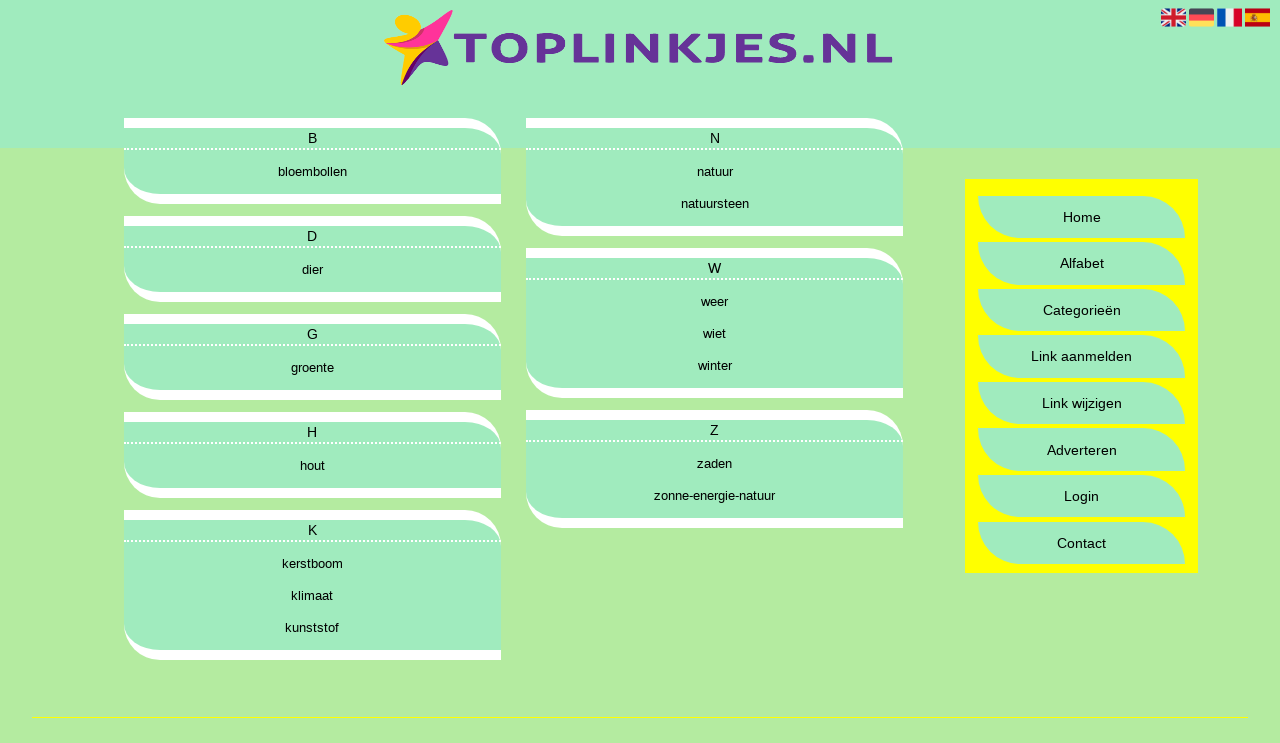

--- FILE ---
content_type: text/html; charset=utf-8
request_url: https://toplinkjes.nl/category/Natuur
body_size: 6090
content:
<!DOCTYPE html>
<html xmlns="http://www.w3.org/1999/xhtml" lang="nl">
<head>
	<meta charset="UTF-8" >
	
	  	<title>Toplinkjes.nl overzicht Natuur</title>
  	
  	  
	  
  
	

		<link rel="icon" type="image/png" href="https://toplinkjes.nl/subsites/toplinkjes.nl/files/favicon.png" >
	
  
  	<!--[if IE]><link rel="SHORTCUT ICON" href="https://toplinkjes.nl/favicon.ico"/><![endif]-->

 	<meta content="All" name="Robots" >  
 	<meta name="verify-v1" content="T9m368+ngpgpvP6Kn4lCpcntdwHVSLhH4X8uyFmPfOM=" >
 	<meta name="copyright" content="Toplinkjes.nl" >
 	<meta name="uwpcheck" content="1" >


	<script src="https://ajax.googleapis.com/ajax/libs/jquery/2.1.4/jquery.min.js"></script>
	  
		  
	<style type="text/css">
	  	li.tooltip {outline:none;}
	    li.tooltip strong {line-height:30px;}
	    li.tooltip:hover {text-decoration:none;}
	    li.tooltip span { z-index:10;display:none; padding:14px 20px; margin-top:-15px; margin-left:28px; width:300px; line-height:16px; }
	    li.tooltip span img{  margin-top:-20px; }
	    li.tooltip:hover span{ display:inline; position:absolute; color:#000000; border:1px solid #B4EBA0; background:#B4EBA0;}
	    .callout {z-index:20;position:absolute;top:30px;border:0;left:-11px;}
	    li.tooltip span { border-radius:4px; box-shadow: 5px 5px 8px #CCC; }
	    .articleli { overflow: hidden !important; text-overflow: ellipsis !important;  white-space: nowrap !important; width:80% !important;}
	    .articleli a:hover {font-weight:normal !important; }
	  	.header,#hrfooter, #hrfooter a,#footer a, #footer div {color:#FFFF00 !important;}
	  	#toplogoheader{height:75px;min-width:180px;}
	  	.svgarrow path{
	  		fill : #FFCC00 !important;
	  	}
	</style>
	
			    <meta name="viewport" content="width=device-width, initial-scale=1">

            <script src="https://ajax.googleapis.com/ajax/libs/jquery/2.1.4/jquery.min.js"></script>
        <script src="https://toplinkjes.nl/templates/classic/resizer.js"></script>
    
    <link rel="stylesheet" href="https://toplinkjes.nl/templates/classic/responsiveness.css" type="text/css" />

    <style>  
      
                    header {
position:initial!important;
}

﻿form, textarea {
width:90%!important;
}
input {
width:100%!important;
}

form img {
background:#e4e4e4;
}

.bag form label, .bag .g-recaptcha {
color:#121D33!important;
}

@media (max-width:449px) {
form img {
width:80%!important;
}
}
@media (max-width:499px) {
form a {
display:block;
}
}
@media (min-width:300px) and (max-width:360px) {
#contentholder_content_left table.formtable td {
Max-width:15em!important;
}
}
@media  (max-width:299px) {
#contentholder_content_left table.formtable td {
Max-width:12em!important;
}
}


    /***************************** basiselement ****************************/
html, body {
	/*height: 100%;*/
}
body {
	margin: 0;
	padding: 0;
/*	overflow-x: hidden;background-image: url(images/background_repeat.jpg);
		background-repeat: repeat-y;
		background-position: center top;*/
}
html>body #container {
	height: auto;
}
@media (min-width:481px) {
#container {
width:100%!important;
}
}
/***********************************************************************/

/****************************** style **********************************/

body, div, p, th, td, li, dd, a {
	font-family : arial, sansserif!important;
	font-size: 12px;
	line-height:20px;
color:#000000;}
.main li{
   /*width: 220px;
   height: 18px;*/
   overflow: hidden;
}
body {
  background: #B4EBA0;}
h1 {
	font-size: 140%;
	font-weight: bold;
	color: black;
	margin-top: 0px;
	margin-bottom: 5px;
}
p {
	margin-top: 2px;
}

      .main ul li:hover {
        cursor:pointer;
      }
nav a {
  font-weight: bold;
}
/***************************************************************************/

/****************************** div structuur ******************************/

#column4 {
	float:right;
	width: 196px;
	padding-left: 6px;
}
#container {
	position: relative;
	min-height: 100%;
	height: 100%;
  margin: 0 auto;
	voice-family: "";
	/*voice-family: inherit;background-image:url(images/background.jpg);
		background-repeat:no-repeat;
		background-position:center top;*/
}
#title {
text-align:center;
clear: both;
padding-bottom:0.4em!important;
padding-top:0.4em;
background: #FFFF00;
}
#title a {
color: !important;
font-size:14px!important;
text-align:center!important;
background: #A0EBBE;
border-radius:0em 3em;
font-weight:400!important;
font-family:arial, sans-serif;
margin:0.3em;
text-transform:none;
text-decoration:none;
font-weight:600!important;
padding:0.6em 1.4em;
}
#title a:hover {
/*Background:#121D33;
Color:#fff!Important;
Text-decoration:underline!important;*/
}
form a, form a visited {
color: #fff!important;
background: #3E5370!important;
padding:0.8em;
font-weight:600;
border-radius:2em;
text-decoration:none;
}
@media (min-width:997px) {
#title {
float:right!important;
position:relative;
width:16.2%!important;
margin-right:6.4%!important;
background:#FFFF00;
padding:1%;
margin-top:3em;
}
#title a {
Display:block!important;
Text-align:center!important;
}
}
@media (max-width:997px) {
#title {
Height:auto!important;
margin: 1em auto 1em;
padding-bottom:0.4em!important;
padding-top:0.4em!important;
position:relative;
width:100%;
z-index:1;
}
#title a {
width: 100%!important;
line-height:30px;
float:none!important;
margin-left:auto!important;
margin-right:auto!important;
margin-top:0em!important;
color: #FFFF00!important;
display:block!important;
padding:0.4em 0em;
}
#title a:lastitem {
border-bottom: 0px!important;
}
#title a:hover {
/*background-color: #121D33!important;
color:#fff!important;   */
}
}
@media (min-width:997px) and (max-width:1199px) {
#contentholder {
width:100%!important;
margin-top:-39.40em!important;
}
#threeColumns  {
Width:78%!important;
}
}
@media (min-width:1199px) and (max-width:1299px) {
#contentholder {
margin-top:-500px!important;
}
#threeColumns  {
Width:77%!important;
}
}
@media (min-width:1199px) and (max-width:2200px){
#contentholder {
margin-top:-42em!important;
}
}
@media (min-width:2200px) {
#contentholder {
margin-top:-44em!important;
}
}
form a:hover {
color: #fff!important;
background:#121D33!important;
}
@media (max-width:1100px) {
#container {
width:100%!important;
}
}
@media (min-width:997px) and (max-width:1199px) {
#title a {
font-size:13px!important;
}
}
@media (min-width:997px) {
#title {
float:none;
margin-bottom:2em;
}
#title a {	
Padding:0.8em 0.6em;
Margin-right:auto;
Margin-left:auto;
Font-size:14px;
Font-weight:400!important;
}
}
#threeColumns .block {
width: 96%;
margin-bottom:12px;
background: #A0EBBE!important;
border: solid #FFFFFF;
border-width:10px 0px;
border-radius:0em 3em;
}
@media (min-width:997px) {
#threeColumns {
Width:80.8%;
Margin:0!important;
}
}
@media (max-width:997px) {
#threeColumns {
Width:100%!important;
}
}
@media (min-width:997px) and (max-width:1100px) {
#threeColumns {
Width:76%!important;
}
}
.block .head {
Text-transform:uppercase;
Border-bottom:2px dotted #FFFFFF;
}
.block .head, .block h2 {
   margin: 0;
color: !important;
    font-size: 14px;
font-family: arial, sans-serif;
text-align:center;
}
.block .head a {
Color:!important;
Font-size:14px;
Font-style:bold;
text-decoration:none;
line-height:34px;
}
.block .head a:hover {
Text-decoration:underline;
}
.block .main {
	Padding:0.5em 0em 0.5em;
	overflow: hidden;
text-align:center;
}
.main li {
Padding:0.5em;
}
.main li:hover a {
/*Color:#121D33!important;*/
Text-decoration:underline!important;
}
.block a {
Text-decoration:none;
Color:#000000!important;
Font-size:13px!important;
Text-align:center;
}
.tooltip {
Color:#000000!important;
}
.mobilenav {
Background-color: #A0EBBE!important;
position:relative;
z-index:1;
margin:0 auto;
float:right!important;
width:35px!important;
height:35px!important;
border-radius:6px;
top:10px;
}
.mobilenav span {
position:relative;
Font-size:25px;
Top:5.2px;
Left:6.8px;
Color:white;
}

.mobilenav .fa {
Color:#FFFF00!important;
}
#hrtitle {
Display:block;
color: #4c004b;}

#contentholder {
  /*column-count: 4;
  column-gap: 1em;*/
background: !important;
padding:2%;
width:96%!important;
}
@media (max-width:997px) {
#contentholder {
padding:4% 2%!important;
}
}
@media (max-width:480px) {
#container {
width:100%!important;
}
}
#contentholder_content_left {
	width:84%!important;
margin-left:8%!important;
margin-right:8%!important;
	float:none;
}
#contentholder_content_right {
	width:202px;
	float:right;
}
.breaker {
	clear:both;
}
#colLeft {


    -moz-column-gap: 10px !important;
    -webkit-column-gap: 10px !important;
    column-gap: 10px !important;
    column-count: 4 !important;
}
#colCenter {
	float:none;
	width: 232px;
	padding: 0px 3px 0px 3px;
}
#colMiddle {
	float:none;
	width: 232px;
	padding: 0px 3px 0px 3px;
}
#colRight {
	float:none;
	width: 232px;
/*	padding-left: 3px;*/
	padding: 0px 3px 0px 3px;

}
    .colLeft{

    }
#colRight1 {
	float:none;
	width: 246px;
	padding-left: 3px;
}

form {
width:100%!important;
}
.formtable {
Margin-top:1.5em!important;
Width:90%!important;
}

@media (max-width: 601px) {
  #threeColumns .block {
  margin: 0 0px 12px !important;
  }
}
.tdlink {
  text-align: center;
}
.block {
  width: 100%;
      display: inline-block;
	margin: 0px 0px 5px 0px;

}
.blockHolder {
	border: 1px dotted #a9a9a9;
	margin: 0px 0px 5px 0px;
	background-color: white;
}

#bottom {
margin-top:2em;
}
A:hover {
/*Color: #ffd119;*/
}
.block div.ad {
	margin: 3px 4px;
	padding-left: 0px;

}
/*
deze definition is om te voorkomen dat het blok te breedt wordt en daardoor een kolom verspringt.
*/
#colLeft .block .main, #colCenter .block .main, #colRight .block .main, #colRight1 .block .main {

}
.block .main ul {
	list-style-type: none;
	margin-top: 0px;
	margin-bottom: 0px;
	margin-left: 0px;
	padding-left: 0px;
}
.block .textblock ul {
	list-style-type: disc;
	margin-top: 0px;
	margin-bottom: 0px;
	margin-left: 10px;
	padding-left: 10px;
}
/*#content {
	padding-top:10px;
	width:470px;
	margin-left:195px;
	margin-right:30px
}*/
#contentimage { /*wordt gebruikt in publishers*/
	margin-right: 3px;
}
#content_FULL {
	padding-top:130px;
	width:1002px;
}
#bottom {
	width:750px;
	margin:0px auto;
	clear:none;
	float:none;
}
    #footer {
      position: absolute;
      bottom: -45px;
      text-align: center;
      width: 100%;
      height: 50px;
      line-height: 50px;
      /*background-image:url(images/footer.jpg);background-position:center top;background-repeat:no-repeat;*/

      color: solid 1px #FFFF00;
    }

    #hrfooter {
    margin: 0 auto;
margin-top:2em!important;
    width: 95%;
      border-top: solid 1px #FFFF00;
      color: solid 1px #FFFF00;
    }#hrfooter a{

      color: solid 1px #FFFF00;
    }
div.block .hc1, div.block .hc1 h2 {
padding: 8px 4px 4px;
}
.l_extra {
color: #FEB92E; }
.block .main li:before {
  /*content: "?";*/
  border-color: #FFFFFF;
  border-style: solid;
  border-width: 0.35em 0 0.35em 0.45em;
  display: inline-block;
  margin-bottom: 0.1em;
  /*position: relative;*/
}
#column4 {
overflow:hidden; }
.normallink{
Text-align:center;
}

.boldlink{
   font-weight: bold;
}
.leftheader{
}
a.deletelink{
   font-weight: bold;
}
a.editlink{
   font-weight: bold;
}
a.insertlink{
   font-weight: bold;
}
a.yourlink{
   font-weight: bold;
}
 a.backlinklink{
font-weight: bold;
}

.cattable,.rencattable{
   font-family: verdana;
   font-size: 11px;
}
.cattable td{
   border: 1px solid #121D33000;
}
.catth,.rencatth{
   padding: 3px;
   border: 1px solid #121D33000;
   background: #DDDDDD;
}
.cattd,.rencattd{
   padding: 3px;
   border: 1px solid #121D33000;
   background: #EEEEEE;
}
.cattd_selected{
   padding: 3px;
   border: 1px solid #121D33000;
   background: #AAAAFF;
}
.cattdaccent,.rencattdaccent{
   padding: 3px;
   border: 1px solid #121D33000;
   background: #CCCCCC;
}
.cattdaccent_selected{
   padding: 3px;
   border: 1px solid #121D33000;
   background: #AAAADD;
}
.morelinks{
 font-weight: bold;
 font-style: italic;
}
@media (max-width: 2000px) and (min-width: 1398px) {
  .visible-desktop {
    display: inherit !important;
  }
}
.np, #frame, header, #zoeken input[type=text], #zoeken button, nav a, .aanafmelden-vak input[type=text], .aanafmelden-vak input[type=password], #profiel-vak .tool-title {
  box-sizing: border-box;
  ms-box-sizing: border-box;
  webkit-box-sizing: border-box;
  moz-box-sizing: border-box;
  -moz-box-sizing: border-box;
}
header {
background-color: #A0EBBE!important;
padding:2em 3em 0.1em;
}

.one-cell {
  display: none;
}
header #datumtijd {
  position: relative;
  right: 17px;
  top: 28px;
  right: 0px;
  text-align: center;
  color: #fff;
  font-size: 24px;
  float:right;
}
.adverts {
  text-align:center;
  margin:0 auto;
  width:auto;
  min-height:250px;
  /*max-width:314px;*/
  /*max-width:314px;*/
}
input, select {
    -webkit-box-sizing: border-box;
       -moz-box-sizing: border-box;
            box-sizing: border-box;
}
     a.normallink{
 display: inline-block;
 width:  calc(100% - 15px);
}
img#toplogoheader{ width:40%; margin-left:30%; margin-right:30%; margin-top:10px; margin-bottom:1.6em;}
@media (Max-width:997px) {
img#toplogoheader{ width:70%; margin-left:15%; margin-right:15%; margin-top:-30px!important;}
}
.non-mobile-inline {
display:none!important;
}

@media and screen (max-width:997px) {

nav {
    height: 440px !important;
    border-radius: 0.5em;
    margin: 1em auto 5px;
position:relative;
width:100%;
z-index:1;
background-color:#FFFF00;
}	
nav a {
    width: 100% !important;
height:33px;
line-height:30px;
    background-image: none !important;
    border-bottom: 1px solid #FFFF00;
color:#FFFF00!important;
display:block!important;
}
nav a:hover {
/*background-color:#121D33;
color:#fff!important;         */
}
}
.arrow {
Display:none!important;
Visibility:hidden!important;
}

.btn-success {
background: #3E5370!important;
color: #fff!important;
Border-color: #3E5370!important;
Border-radius:2em;
}
.form-control {
border-radius:0!important;
}

.btn-success:hover {
background: #121D33!important;
border-color: #121D33!important;

}

#threeColumns {

}
@media (max-width: 530px) {
.form-control {
max-width:100%!important;
}
}
@media (max-width: 1064px) {
#threeColumns .block {
Width:97.6%!important;
}}


@media (min-width: 2000px) {
	#colLeft {
		column-count: 4 !important;
	}
}

@media (max-width: 2000px) and (min-width: 1398px) {
	#colLeft {
		column-count: 3 !important;
	}
}

@media (max-width: 1398px) and (min-width: 1100px) {
	#colLeft {
	    column-count: 2 !important;
	}
}
@media (max-width: 1100px) and (min-width: 992px) {
	#colLeft {
	    column-count: 2 !important;
	}
}


@media (max-width: 992px) and (min-width: 686px) {
	#colLeft {
		column-count: 2 !important;
	}
}

@media (max-width: 686px) {
	#colLeft {
		column-count: 1 !important;
	}
}
@media (max-width:434px) {
form {
margin-top:2em;
margin-bottom:1em;
}

input {
width:100%!important;
}
}
@media (max-width:360px) and (min-width:335px) {
table.formtable td {
max-width:22em;
}
}

@media (max-width:334px) and (min-width:320px) {
table.formtable td {
max-width:20em;
}
}

@media (max-width:319px) and (min-width:300px) {
table.formtable td {
max-width:18em;
}
}

@media (max-width:299px) and (min-width:280px) {
table.formtable td {
max-width:16em;
}
}

@media (max-width:279px) and (min-width:260px) {
table.formtable td {
max-width:14em;
}
}

@media (max-width:259px) and (min-width:240px) {
table.formtable td {
max-width:12em;
}
}

@media (max-width:239px) and (min-width:220px) {
table.formtable td {
max-width:10em;
}
}

@media (max-width:219px) and (min-width:200px) {
table.formtable td {
max-width:8em;
}
}

@media (max-width:199px) and (min-width:180px) {
table.formtable td {
max-width:6em;
}
}

@media (max-width:179px) and (min-width:160px) {
table.formtable td {
max-width:4em;
}
}

@media (max-width:159px) and (min-width:10px) {
table.formtable td {
max-width:2em;
}
}

@media (max-width:397px) {
form a {
display:block;
}
}

@media (max-width: 997px) and (min-width: 686px) {
#threeColumns {
-webkit-column-count:1!important;
}
}
@media (max-width:997px) {
img#toplogoheader {
margin-bottom:0;
}
nav {
height: 440px !important;
position:relative;
width:100%;
z-index:1;
}

nav a {
float:none!important;
    width: 100% !important;
line-height:20px;
display:block!important;
padding:0.7em!important;
    background-image: none !important;
}
nav a:hover {
/*color:#333!important;   */
}	
}
        
        input { width: auto!important; }
        a.sbacklinklink{ color:#0000FF!important; }

        nav span {
            display: block;
            position: absolute;
            right: 0;
            width: 0.0000000000000000000000000000001%;
            height: 33px;
            /* background-image: url(http://cache.startkabel.nl/images/balklayer3.png);  */
            background-position: -721px 0px;
        }

        .np, #frame, header, #zoeken input[type=text], #zoeken button, nav a, .aanafmelden-vak input[type=text], .aanafmelden-vak input[type=password], #profiel-vak .tool-title {
            box-sizing: border-box;
            ms-box-sizing: border-box;
            webkit-box-sizing: border-box;
            moz-box-sizing: border-box;
            -moz-box-sizing: border-box;
        }
        header {
            position: relative;
            display: block;
            text-align: left;
            /* line-height: 95px;    */
            padding: 0 0 5px 0;
        }
        header #datumtijd {
            position: relative;
            right: 17px;
            top: 28px;
            right: 0px;
            text-align: center;
            color: #fff;
            font-size: 24px;
            float:right;
        }
        .toolong {
            line-height:1.5;
        }
        .one-cell {
            display: none;
        }
        .adverts {
            text-align:center;
            margin:0 auto;
            width:auto;
            min-height:250px;
            max-width:314px;
            /*max-width:314px;*/
        }
        .formtable{
            float:left;
            clear:both;
        }
        .links .main ul li a{
            display: inline-block;
            width: 90%;
        }
        img#toplogoheader{ max-height: 75px; max-width:calc(100% - 35px);; margin-top:10px;}
            div.block div.head h2{
            white-space: nowrap;
            overflow: hidden;
            text-overflow: ellipsis;
        }

    
        div.block div.main li a.backlinklink, a.backlinklink, #contentholder a.backlinklink{
            color: #0000FF!important;
        }
        div.block div.main .block li a.pubuserchk,a.pubuserchk, #contentholder a.pubuserchk{
            color: #FF0000!important;
        }
        div.block div.main .block li a.plink,a.plink, #contentholder a.plink{
            color: #000000!important;
        }
        a.deletelink, a.editlink{
            margin:0!important;
            padding:0!important; 
        }
    </style>

    <link href="https://maxcdn.bootstrapcdn.com/font-awesome/4.5.0/css/font-awesome.min.css" rel="stylesheet" integrity="sha256-3dkvEK0WLHRJ7/Csr0BZjAWxERc5WH7bdeUya2aXxdU= sha512-+L4yy6FRcDGbXJ9mPG8MT/3UCDzwR9gPeyFNMCtInsol++5m3bk2bXWKdZjvybmohrAsn3Ua5x8gfLnbE1YkOg==" crossorigin="anonymous">	

		<script src="https://toplinkjes.nl/misc/js/functions.js?v2"></script>
</head>
<body>
	   	    <div id="container">
	    <div id="header">
	    	<header>
	    							<div class='langflags' style=''>
													<a href='https://toplinkjes.nl/?l=en&lang=en'> <img src='https://toplinkjes.nl/misc/img/flags/flag_en.png' alt='en' height='25' /></a>
												
						
					
													<a href='https://toplinkjes.nl/?l=de&lang=de'> <img src='https://toplinkjes.nl/misc/img/flags/flag_de.png' alt='de'  height='25' /></a>
						
													<a href='https://toplinkjes.nl/?l=fr&lang=fr'> <img src='https://toplinkjes.nl/misc/img/flags/flag_fr.png' alt='fr'  height='25' /></a>
						
													<a href='https://toplinkjes.nl/?l=es&lang=es'> <img src='https://toplinkjes.nl/misc/img/flags/flag_es.png' alt='es'  height='25' /></a>
											</div>

					
																	<div class="nav-bar-button mobilenav"><span><i style='margin: 0 0 4px 0' class="fa fa-bars"></i></span></div>
						<a href="https://toplinkjes.nl/" id="logo" style='text-decoration:none'>
							<span style="font-size:26px; font-weight:bolder; line-height:50px; height:75px;">
			
																																													<img src="https://toplinkjes.nl/subsites/toplinkjes.nl/files/banner.png"  id="toplogoheader" />
																			
							
							</span>
						</a><br />
					

																							<nav id="title">
									<a href="https://toplinkjes.nl/">Home</a>

									
							
									<span class="non-mobile-inline">-&nbsp;</span> <a href="https://toplinkjes.nl/alfabet">Alfabet</a>
						 			<span class="non-mobile-inline">-&nbsp;</span> <a href="https://toplinkjes.nl/rubriek">Categorie&euml;n</a>

						 									 				<span class="non-mobile-inline">-&nbsp;</span> <a href="https://toplinkjes.nl/link-aanmelden/">Link aanmelden</a>
						 			
						 			<span class="non-mobile-inline">-&nbsp;</span> <a href="https://toplinkjes.nl/changerequest.php">Link wijzigen</a>

						 									 				<span class="non-mobile-inline">-&nbsp;</span> <a href="https://toplinkjes.nl/register.php">Adverteren</a>
						 									 			
						 			<span class="non-mobile-inline">-&nbsp;</span> <a href="https://toplinkjes.nl/login.php">Login</a>
									<span class="non-mobile-inline">-&nbsp;</span> <a href="https://toplinkjes.nl/contact/" class="lastitem">Contact</a>
									<div id="hrtitle"></div>
									<div style="clear:both;"></div>
						 		</nav>
					
														</header>

			<div style="clear:both;"></div>
		</div>
   

  <div id="contentholder">
    <div id="contentholder_content_left">
      <div id="threeColumns">
        <div id="colLeft">
          <div class="block links">
                        <div class="head" >
                          b
                        </div>
                        
                        <div class="main">
                          <ul><li class=""> 
                            <a href="https://bloembollen.toplinkjes.nl" target="_blank" class="normallink">  bloembollen</a>
                          </li></ul></div></div><div class="block links">
                        <div class="head" >
                          d
                        </div>
                        
                        <div class="main">
                          <ul><li class=""> 
                            <a href="https://dier.toplinkjes.nl" target="_blank" class="normallink">  dier</a>
                          </li></ul></div></div><div class="block links">
                        <div class="head" >
                          g
                        </div>
                        
                        <div class="main">
                          <ul><li class=""> 
                            <a href="https://groente.toplinkjes.nl" target="_blank" class="normallink">  groente</a>
                          </li></ul></div></div><div class="block links">
                        <div class="head" >
                          h
                        </div>
                        
                        <div class="main">
                          <ul><li class=""> 
                            <a href="https://hout.toplinkjes.nl" target="_blank" class="normallink">  hout</a>
                          </li></ul></div></div><div class="block links">
                        <div class="head" >
                          k
                        </div>
                        
                        <div class="main">
                          <ul><li class=""> 
                            <a href="https://kerstboom.toplinkjes.nl" target="_blank" class="normallink">  kerstboom</a>
                          </li><li class=""> 
                            <a href="https://klimaat.toplinkjes.nl" target="_blank" class="normallink">  klimaat</a>
                          </li><li class=""> 
                            <a href="https://kunststof.toplinkjes.nl" target="_blank" class="normallink">  kunststof</a>
                          </li></ul></div></div><div class="block links">
                        <div class="head" >
                          n
                        </div>
                        
                        <div class="main">
                          <ul><li class=""> 
                            <a href="https://natuur.toplinkjes.nl" target="_blank" class="normallink">  natuur</a>
                          </li><li class=""> 
                            <a href="https://natuursteen.toplinkjes.nl" target="_blank" class="normallink">  natuursteen</a>
                          </li></ul></div></div><div class="block links">
                        <div class="head" >
                          w
                        </div>
                        
                        <div class="main">
                          <ul><li class=""> 
                            <a href="https://weer.toplinkjes.nl" target="_blank" class="normallink">  weer</a>
                          </li><li class=""> 
                            <a href="https://wiet.toplinkjes.nl" target="_blank" class="normallink">  wiet</a>
                          </li><li class=""> 
                            <a href="https://winter.toplinkjes.nl" target="_blank" class="normallink">  winter</a>
                          </li></ul></div></div><div class="block links">
                        <div class="head" >
                          z
                        </div>
                        
                        <div class="main">
                          <ul><li class=""> 
                            <a href="https://zaden.toplinkjes.nl" target="_blank" class="normallink">  zaden</a>
                          </li><li class=""> 
                            <a href="https://zonne-energie-natuur.toplinkjes.nl" target="_blank" class="normallink">  zonne-energie-natuur</a>
                          </li></ul></div></div>
        </div>
      </div>
    </div>
  </div>

  
   



  <div id="bottom" style='clear:both;'></div>
  <div class="breaker"></div> 
  
  <div id="footer" >  
    <div id="hrfooter"  >
      &copy; 2006-2026&nbsp;<a href="https://toplinkjes.nl/"  >Toplinkjes.nl</a>
      | <a href="https://toplinkjes.nl/register.php" rel="nofollow"  >Pagina maken</a>

      
      | <a href='https://toplinkjes.nl/terms.php'  >Algemene voorwaarden</a> 

      | <a href="https://toplinkjes.nl/contact/" >Contact</a>
    </div>

   
      </div>
  </div>
  


  
</body>
</html>